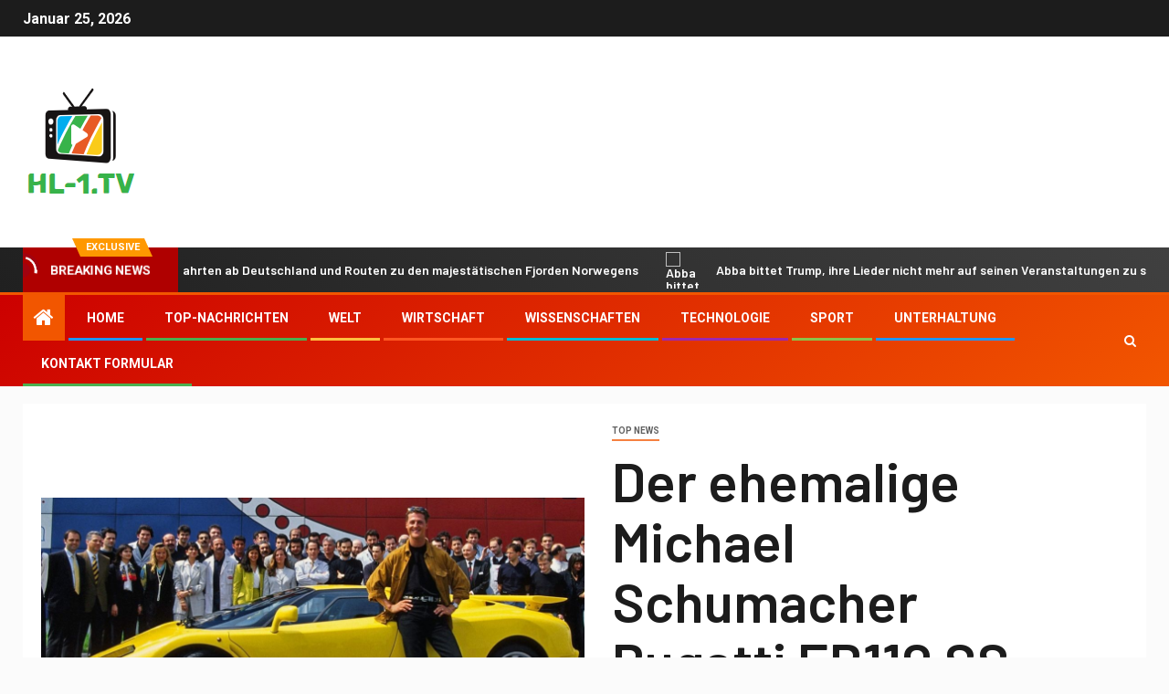

--- FILE ---
content_type: text/html; charset=UTF-8
request_url: https://www.booking.com/flexiproduct.html?product=banner&w=120&h=600&lang=de&aid=2423739&target_aid=2423739&banner_id=125953&tmpl=affiliate_banner&fid=1769329550845&affiliate-link=widget1&
body_size: 1820
content:
<!DOCTYPE html>
<html lang="en">
<head>
    <meta charset="utf-8">
    <meta name="viewport" content="width=device-width, initial-scale=1">
    <title></title>
    <style>
        body {
            font-family: "Arial";
        }
    </style>
    <script type="text/javascript">
    window.awsWafCookieDomainList = ['booking.com'];
    window.gokuProps = {
"key":"AQIDAHjcYu/GjX+QlghicBgQ/7bFaQZ+m5FKCMDnO+vTbNg96AF9ZO7knldUHP8/4v89DrtSAAAAfjB8BgkqhkiG9w0BBwagbzBtAgEAMGgGCSqGSIb3DQEHATAeBglghkgBZQMEAS4wEQQMdMda3UYhahVsCXvUAgEQgDuVdMhHcUEmAgLaAz3dl+bxRFCsbgw6H8Od+h9kjx73yBqg0YpijoxCxbxmsKvqxC3U9oY9araV+F5RKA==",
          "iv":"A6x+bwFMvAAAExRC",
          "context":"rNy5meKMH5GjhHa/XQsgP3ZyYfv4sabXb+o8HshuGcQiXUmzZUdK78eRoXzXE2ne2C2SO0kn1ffrcybxAvx9NgLEgeoDXbo/vo659ARDKdegBtJa7zDt+JkUbFb8RB8+yrUMaGufh8LtjIWjCGMt+zwcXCoD5gz21ec0WgW9/4r8jRKnscG4cB+/032mfCgBdZiaPuXK/V/KfMMHMsId+ibDjHkelsU2NfmCdKk5wapUdX7MxCQfUCodAjMp1SirINcEO3b4aRUUVCLVuS+peOjPTdEnWjz1KminQlJvjYhrpSdc3bhxDpPH7LO5Z4BL2j1W/Q2ol9CbIx1/jT+8oR2fcPnMpxAoGSPAzeUdn6to/M+rmMrP7w=="
};
    </script>
    <script src="https://d8c14d4960ca.337f8b16.us-east-2.token.awswaf.com/d8c14d4960ca/a18a4859af9c/f81f84a03d17/challenge.js"></script>
</head>
<body>
    <div id="challenge-container"></div>
    <script type="text/javascript">
        AwsWafIntegration.saveReferrer();
        AwsWafIntegration.checkForceRefresh().then((forceRefresh) => {
            if (forceRefresh) {
                AwsWafIntegration.forceRefreshToken().then(() => {
                    window.location.reload(true);
                });
            } else {
                AwsWafIntegration.getToken().then(() => {
                    window.location.reload(true);
                });
            }
        });
    </script>
    <noscript>
        <h1>JavaScript is disabled</h1>
        In order to continue, we need to verify that you're not a robot.
        This requires JavaScript. Enable JavaScript and then reload the page.
    </noscript>
</body>
</html>